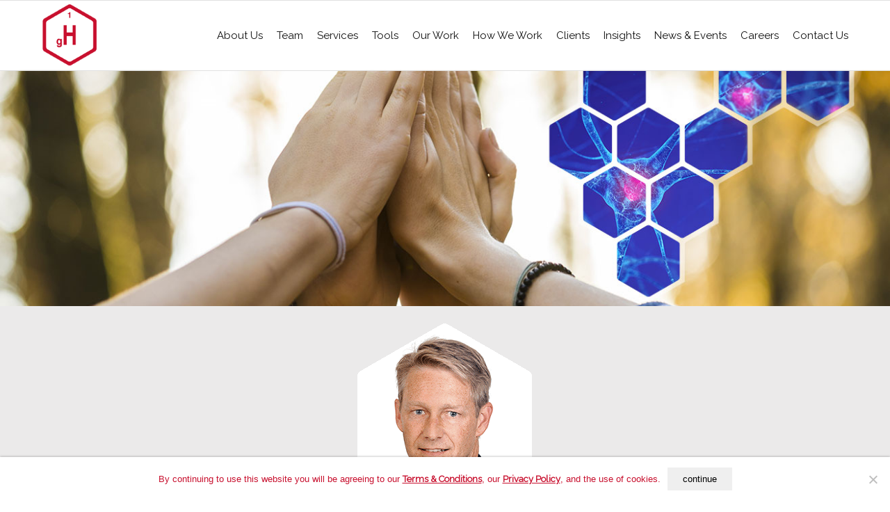

--- FILE ---
content_type: text/html; charset=utf-8
request_url: https://www.google.com/recaptcha/api2/anchor?ar=1&k=6LeO_wArAAAAACew8BdD0tDETh7omppkE6AhYPxq&co=aHR0cHM6Ly9ncm91cGguY29tOjQ0Mw..&hl=en&v=naPR4A6FAh-yZLuCX253WaZq&size=invisible&anchor-ms=20000&execute-ms=15000&cb=nyu85sa8exj5
body_size: 44918
content:
<!DOCTYPE HTML><html dir="ltr" lang="en"><head><meta http-equiv="Content-Type" content="text/html; charset=UTF-8">
<meta http-equiv="X-UA-Compatible" content="IE=edge">
<title>reCAPTCHA</title>
<style type="text/css">
/* cyrillic-ext */
@font-face {
  font-family: 'Roboto';
  font-style: normal;
  font-weight: 400;
  src: url(//fonts.gstatic.com/s/roboto/v18/KFOmCnqEu92Fr1Mu72xKKTU1Kvnz.woff2) format('woff2');
  unicode-range: U+0460-052F, U+1C80-1C8A, U+20B4, U+2DE0-2DFF, U+A640-A69F, U+FE2E-FE2F;
}
/* cyrillic */
@font-face {
  font-family: 'Roboto';
  font-style: normal;
  font-weight: 400;
  src: url(//fonts.gstatic.com/s/roboto/v18/KFOmCnqEu92Fr1Mu5mxKKTU1Kvnz.woff2) format('woff2');
  unicode-range: U+0301, U+0400-045F, U+0490-0491, U+04B0-04B1, U+2116;
}
/* greek-ext */
@font-face {
  font-family: 'Roboto';
  font-style: normal;
  font-weight: 400;
  src: url(//fonts.gstatic.com/s/roboto/v18/KFOmCnqEu92Fr1Mu7mxKKTU1Kvnz.woff2) format('woff2');
  unicode-range: U+1F00-1FFF;
}
/* greek */
@font-face {
  font-family: 'Roboto';
  font-style: normal;
  font-weight: 400;
  src: url(//fonts.gstatic.com/s/roboto/v18/KFOmCnqEu92Fr1Mu4WxKKTU1Kvnz.woff2) format('woff2');
  unicode-range: U+0370-0377, U+037A-037F, U+0384-038A, U+038C, U+038E-03A1, U+03A3-03FF;
}
/* vietnamese */
@font-face {
  font-family: 'Roboto';
  font-style: normal;
  font-weight: 400;
  src: url(//fonts.gstatic.com/s/roboto/v18/KFOmCnqEu92Fr1Mu7WxKKTU1Kvnz.woff2) format('woff2');
  unicode-range: U+0102-0103, U+0110-0111, U+0128-0129, U+0168-0169, U+01A0-01A1, U+01AF-01B0, U+0300-0301, U+0303-0304, U+0308-0309, U+0323, U+0329, U+1EA0-1EF9, U+20AB;
}
/* latin-ext */
@font-face {
  font-family: 'Roboto';
  font-style: normal;
  font-weight: 400;
  src: url(//fonts.gstatic.com/s/roboto/v18/KFOmCnqEu92Fr1Mu7GxKKTU1Kvnz.woff2) format('woff2');
  unicode-range: U+0100-02BA, U+02BD-02C5, U+02C7-02CC, U+02CE-02D7, U+02DD-02FF, U+0304, U+0308, U+0329, U+1D00-1DBF, U+1E00-1E9F, U+1EF2-1EFF, U+2020, U+20A0-20AB, U+20AD-20C0, U+2113, U+2C60-2C7F, U+A720-A7FF;
}
/* latin */
@font-face {
  font-family: 'Roboto';
  font-style: normal;
  font-weight: 400;
  src: url(//fonts.gstatic.com/s/roboto/v18/KFOmCnqEu92Fr1Mu4mxKKTU1Kg.woff2) format('woff2');
  unicode-range: U+0000-00FF, U+0131, U+0152-0153, U+02BB-02BC, U+02C6, U+02DA, U+02DC, U+0304, U+0308, U+0329, U+2000-206F, U+20AC, U+2122, U+2191, U+2193, U+2212, U+2215, U+FEFF, U+FFFD;
}
/* cyrillic-ext */
@font-face {
  font-family: 'Roboto';
  font-style: normal;
  font-weight: 500;
  src: url(//fonts.gstatic.com/s/roboto/v18/KFOlCnqEu92Fr1MmEU9fCRc4AMP6lbBP.woff2) format('woff2');
  unicode-range: U+0460-052F, U+1C80-1C8A, U+20B4, U+2DE0-2DFF, U+A640-A69F, U+FE2E-FE2F;
}
/* cyrillic */
@font-face {
  font-family: 'Roboto';
  font-style: normal;
  font-weight: 500;
  src: url(//fonts.gstatic.com/s/roboto/v18/KFOlCnqEu92Fr1MmEU9fABc4AMP6lbBP.woff2) format('woff2');
  unicode-range: U+0301, U+0400-045F, U+0490-0491, U+04B0-04B1, U+2116;
}
/* greek-ext */
@font-face {
  font-family: 'Roboto';
  font-style: normal;
  font-weight: 500;
  src: url(//fonts.gstatic.com/s/roboto/v18/KFOlCnqEu92Fr1MmEU9fCBc4AMP6lbBP.woff2) format('woff2');
  unicode-range: U+1F00-1FFF;
}
/* greek */
@font-face {
  font-family: 'Roboto';
  font-style: normal;
  font-weight: 500;
  src: url(//fonts.gstatic.com/s/roboto/v18/KFOlCnqEu92Fr1MmEU9fBxc4AMP6lbBP.woff2) format('woff2');
  unicode-range: U+0370-0377, U+037A-037F, U+0384-038A, U+038C, U+038E-03A1, U+03A3-03FF;
}
/* vietnamese */
@font-face {
  font-family: 'Roboto';
  font-style: normal;
  font-weight: 500;
  src: url(//fonts.gstatic.com/s/roboto/v18/KFOlCnqEu92Fr1MmEU9fCxc4AMP6lbBP.woff2) format('woff2');
  unicode-range: U+0102-0103, U+0110-0111, U+0128-0129, U+0168-0169, U+01A0-01A1, U+01AF-01B0, U+0300-0301, U+0303-0304, U+0308-0309, U+0323, U+0329, U+1EA0-1EF9, U+20AB;
}
/* latin-ext */
@font-face {
  font-family: 'Roboto';
  font-style: normal;
  font-weight: 500;
  src: url(//fonts.gstatic.com/s/roboto/v18/KFOlCnqEu92Fr1MmEU9fChc4AMP6lbBP.woff2) format('woff2');
  unicode-range: U+0100-02BA, U+02BD-02C5, U+02C7-02CC, U+02CE-02D7, U+02DD-02FF, U+0304, U+0308, U+0329, U+1D00-1DBF, U+1E00-1E9F, U+1EF2-1EFF, U+2020, U+20A0-20AB, U+20AD-20C0, U+2113, U+2C60-2C7F, U+A720-A7FF;
}
/* latin */
@font-face {
  font-family: 'Roboto';
  font-style: normal;
  font-weight: 500;
  src: url(//fonts.gstatic.com/s/roboto/v18/KFOlCnqEu92Fr1MmEU9fBBc4AMP6lQ.woff2) format('woff2');
  unicode-range: U+0000-00FF, U+0131, U+0152-0153, U+02BB-02BC, U+02C6, U+02DA, U+02DC, U+0304, U+0308, U+0329, U+2000-206F, U+20AC, U+2122, U+2191, U+2193, U+2212, U+2215, U+FEFF, U+FFFD;
}
/* cyrillic-ext */
@font-face {
  font-family: 'Roboto';
  font-style: normal;
  font-weight: 900;
  src: url(//fonts.gstatic.com/s/roboto/v18/KFOlCnqEu92Fr1MmYUtfCRc4AMP6lbBP.woff2) format('woff2');
  unicode-range: U+0460-052F, U+1C80-1C8A, U+20B4, U+2DE0-2DFF, U+A640-A69F, U+FE2E-FE2F;
}
/* cyrillic */
@font-face {
  font-family: 'Roboto';
  font-style: normal;
  font-weight: 900;
  src: url(//fonts.gstatic.com/s/roboto/v18/KFOlCnqEu92Fr1MmYUtfABc4AMP6lbBP.woff2) format('woff2');
  unicode-range: U+0301, U+0400-045F, U+0490-0491, U+04B0-04B1, U+2116;
}
/* greek-ext */
@font-face {
  font-family: 'Roboto';
  font-style: normal;
  font-weight: 900;
  src: url(//fonts.gstatic.com/s/roboto/v18/KFOlCnqEu92Fr1MmYUtfCBc4AMP6lbBP.woff2) format('woff2');
  unicode-range: U+1F00-1FFF;
}
/* greek */
@font-face {
  font-family: 'Roboto';
  font-style: normal;
  font-weight: 900;
  src: url(//fonts.gstatic.com/s/roboto/v18/KFOlCnqEu92Fr1MmYUtfBxc4AMP6lbBP.woff2) format('woff2');
  unicode-range: U+0370-0377, U+037A-037F, U+0384-038A, U+038C, U+038E-03A1, U+03A3-03FF;
}
/* vietnamese */
@font-face {
  font-family: 'Roboto';
  font-style: normal;
  font-weight: 900;
  src: url(//fonts.gstatic.com/s/roboto/v18/KFOlCnqEu92Fr1MmYUtfCxc4AMP6lbBP.woff2) format('woff2');
  unicode-range: U+0102-0103, U+0110-0111, U+0128-0129, U+0168-0169, U+01A0-01A1, U+01AF-01B0, U+0300-0301, U+0303-0304, U+0308-0309, U+0323, U+0329, U+1EA0-1EF9, U+20AB;
}
/* latin-ext */
@font-face {
  font-family: 'Roboto';
  font-style: normal;
  font-weight: 900;
  src: url(//fonts.gstatic.com/s/roboto/v18/KFOlCnqEu92Fr1MmYUtfChc4AMP6lbBP.woff2) format('woff2');
  unicode-range: U+0100-02BA, U+02BD-02C5, U+02C7-02CC, U+02CE-02D7, U+02DD-02FF, U+0304, U+0308, U+0329, U+1D00-1DBF, U+1E00-1E9F, U+1EF2-1EFF, U+2020, U+20A0-20AB, U+20AD-20C0, U+2113, U+2C60-2C7F, U+A720-A7FF;
}
/* latin */
@font-face {
  font-family: 'Roboto';
  font-style: normal;
  font-weight: 900;
  src: url(//fonts.gstatic.com/s/roboto/v18/KFOlCnqEu92Fr1MmYUtfBBc4AMP6lQ.woff2) format('woff2');
  unicode-range: U+0000-00FF, U+0131, U+0152-0153, U+02BB-02BC, U+02C6, U+02DA, U+02DC, U+0304, U+0308, U+0329, U+2000-206F, U+20AC, U+2122, U+2191, U+2193, U+2212, U+2215, U+FEFF, U+FFFD;
}

</style>
<link rel="stylesheet" type="text/css" href="https://www.gstatic.com/recaptcha/releases/naPR4A6FAh-yZLuCX253WaZq/styles__ltr.css">
<script nonce="VRcrBgihCikxpvzDnIMHag" type="text/javascript">window['__recaptcha_api'] = 'https://www.google.com/recaptcha/api2/';</script>
<script type="text/javascript" src="https://www.gstatic.com/recaptcha/releases/naPR4A6FAh-yZLuCX253WaZq/recaptcha__en.js" nonce="VRcrBgihCikxpvzDnIMHag">
      
    </script></head>
<body><div id="rc-anchor-alert" class="rc-anchor-alert"></div>
<input type="hidden" id="recaptcha-token" value="[base64]">
<script type="text/javascript" nonce="VRcrBgihCikxpvzDnIMHag">
      recaptcha.anchor.Main.init("[\x22ainput\x22,[\x22bgdata\x22,\x22\x22,\[base64]/[base64]/UC5qKyJ+IjoiRToiKStELm1lc3NhZ2UrIjoiK0Quc3RhY2spLnNsaWNlKDAsMjA0OCl9LGx0PWZ1bmN0aW9uKEQsUCl7UC5GLmxlbmd0aD4xMDQ/[base64]/dltQKytdPUY6KEY8MjA0OD92W1ArK109Rj4+NnwxOTI6KChGJjY0NTEyKT09NTUyOTYmJkUrMTxELmxlbmd0aCYmKEQuY2hhckNvZGVBdChFKzEpJjY0NTEyKT09NTYzMjA/[base64]/[base64]/MjU1OlA/NToyKSlyZXR1cm4gZmFsc2U7cmV0dXJuIEYuST0oTSg0NTAsKEQ9KEYuc1k9RSxaKFA/[base64]/[base64]/[base64]/bmV3IGxbSF0oR1swXSk6bj09Mj9uZXcgbFtIXShHWzBdLEdbMV0pOm49PTM/bmV3IGxbSF0oR1swXSxHWzFdLEdbMl0pOm49PTQ/[base64]/[base64]/[base64]/[base64]/[base64]\x22,\[base64]\\u003d\\u003d\x22,\[base64]/BsOdwofCn8O0wq48w6FBbnbDr8KNKCZuwoDCrcOjwpnDpMKjwq1JwqHDp8OiwqIHw4XCjMOxwrfCt8OHbhkiYzXDi8KxDcKMdBXDghs7FHPCtwtNw7fCrCHCtsOIwoIrwpULZkhBR8K7w54kO0VawojCnC4rw7LDk8OJejZZwro3w7TDgsOIFsORw6vDim8hw7/[base64]/ChBYWfzXCqz4VdsKpw5TDp3t7BsOQYVAqLMO3LgsEw5zCk8KxBAHDm8OWwqjDihAGwrHDmMOzw6Ifw6LDp8OTMMO7Di17woLCqy/[base64]/[base64]/CtcKXLsOmdsKRMsKLM8OCfHkIaEFkQMKEP1Qnw5zDjsOGY8KDwoBew5Uxw4fDmcK2w5gAwqTDllDCqsOGN8KVwrNVBScWETXCiARdHk/[base64]/Dhwhlwq5kFlXCvyPClh0/wpobwqojw6NdQCXDisOgw5cyCjxoXUkWOQFjcMOCIAkuw64Pw6zCicO+w4dRHkFPw7o4LDoow4/[base64]/wpc/RVnDo8Kow6TCkMK4GwVtw6jDgsKfGXPCs8OPwr7Dj8Ofw7zCgMO+w4s6w5XCq8KnQ8OSTcO3Ni/Dq3/CpsKrZC/CscO1wqHDhsOBLmUEG3Qkw7Vjwodnw6dhwqt/L2bCi2jDvR3CkE88fcOtPh4fwp4twrDDszzChcOnwoZeYMKBTCzDhxHCsMKIdXnCp1nCmTAeZMO2d1EoYlLDvsOmw60/woUKesOFw7bCo2HDqcO6w4gDwrbCmkDDlC95chjCgHkEcsKIEcKACcOjXsOPasO8ZGrDnsKmF8OLw7PDucKUHcKAw49HB3XCkFHDgQrCg8Osw417FEHCpA/CinZgwrJowqpuw4NmM20LwpVuM8Orw68Aw7duPALCmsKGw5rCncKgwqUSeCfDlz4rX8OAHsO3w60hwp/[base64]/w63DmUVGw5NkNMOUw4TCqx4kwrnDjMKrw4F/[base64]/CnRZPwqrCssOZVmfCkhdSbz8Sw6tgOMK6flAYw5law7nDpsO7MsKHQMOlbyPDnsK6VxPCqcKrE1E7GsOYw63DpiHCkko5IcKvVUnCjMOuczELesOWw4bDpMOeIkF6w5jDgBjDnMKdwp3CpMOSw6kVwqfCkzMiwqRzwoVxw64/[base64]/[base64]/[base64]/[base64]/CkBrCrsKgw7kMaMKHQ8OsP8KFM8OfwoXCpsKZw7Riw5Fnw6I2VW/DpHTDgMKHT8O3w6smw7jDr3PDt8OmATIxJsOhbsKCe2zCtcOKEDsHa8Oawp9XCUjDg1RCwpQabcKQA3Unwp/DnlDDjMOIw4NpC8O1wp3Ck24Xw7pRXsOaLDfCtmDDsX0laj7CtMOyw6HDtBkZIUMIPMKvwpQpwq9Ow5/[base64]/CoSpIZAdMw7HCtMOTSMOywoTCvkzDsVvDt8OBwowoGhcdw4d8H8KWMMOcw5bDiXQuc8KQwrZVc8OEwo/Dow3DiXfChx4qf8Opw4cOwrMEwp4kXgTCh8OEbyQ2EcKuD2sowppQNnDCv8Oxwrk1dcKQwrw1wpnCmsK+w6w5wqDCmgDCrsKowqR2w4bCjsKUwqtCwqd8c8KROMOEMT1WwqbDjsOBw7nDoX7Duxwlw43DmjxnP8O0A0wbw6wZwoN1ORHDqE9iw7EYwp/[base64]/DtCQdWEIvw4shWMK7w69eXATDlcOvW8K9UcOtacKOWFd9bCXDlXnDuMKCVMO9eMOow4nDuRbCj8KnQTdSIE3Ch8KFXxkRImoSZMKZw5fDskzCqgHCmzgKwqUaw6DDjh3CghhpX8OPwqvDtknDk8OHAHfCoX5ewrrDjsKAwrhNwoJrecKlwrnCjcOpBlt7UB/CqBIswpQiwrpaPsKTw5HDicOrw4Ubw5QDZSFfaxrCisOxCQ3DhsKnccKlUR/CrcK6w6TDn8O0PcOowo8kF1Udwq/Di8Kfb1PCg8Knw4HCs8OKw4UnNcKmO0INKx9HCMOQKcKObcOKBTPDrynCu8K/w69fGj7DhcOFwojDnDhkDMKcwrpTw68Ww6gRwqPCimgLQyDDj0TDtcOeTsO9wp1vwpnDqMOpwpnDk8O4JkZHRlvDol4uwrPDpDAnP8KnBsOrwrbDqsOjwp/ChMKswpcsJsOpw7jCksKBecKSw4Meb8K2w6fCs8OXa8KVCi3CuhzDlMOkw4JrUngDe8K9w7fCvcKUwpJSw6VWw6Uzwpd6wpg2w5JXH8K+DlknwrLCv8ODwpfDvMKUYwBuw43Cm8OWwqdIXz/Cl8Oiwrw9bsOgXS9pAcKFDw1uw79dPcOCDSJUUMKDwoRBPMK4XTbCkHUZwrwnwp7DjMKhw5jCql3CiMK+OcKRwrPCqcK3UG/DnMKbwoXCrzfCm1c7w5rDrC8Aw7VITHXCo8KYwpvDpGvCgXHCkMK6woBBw606w5Yawqsiwo7DggoYJcOnQsOtw6rCljVRw4ciwog9KMK6wqzCkB/DhMKVXsOyVcK0wrfDqgjDljBKwrfCisOww4Rcwq83w4/[base64]/[base64]/Cvj3Cpxtnw4RNGwzDssOrw57DkcOmYWHCmULDmsKCw6bDq0lFY8K8wqt7w5bDshjDiMKuw7o2wq0PKFfCuEt4DQTDh8O+UcOwMcKkwojDghoAQsOuwoEJw6bCjHEmd8OKwrE7wr7DmsK8w7B+wrEWIFFAw4QtEV3Ct8O8wr4Pw4/CuRhiwpBAfilMA1DCjlM+wpjDncKTNcK2HMOlDybCnsKEw4HDlsKIw4xDwohpNwPCqhrDgE50wqnDuDgWE2HCrltNUEA4w4jCj8Kgw7Rsw5DCkMOJN8OQHsOhGcKINRJ3woTDngvCpxLDtFrCimvCj8KGCsOrdEo7BG9MB8Oqw5QFw6JZXsKBwoPDvW8/KWAJwrnCvwYWdhPCpzVrw7LCk0QCEcKeNMOuwofCmhFTwqsOwpLChMKAwpvDviItwqkIw6R5wpvDkSJww6weLxwewpoiMsOywrvDjkEiwrhhLsOSw5LCjcODwoHDoX5zQGcrNwnCncKkTRLDnCROQMOUHsOdw5USw5nDk8O2BxpTRsKYZsOrRcOhw6svwr/[base64]/[base64]/XG9nwpsABMOKGMOYwospw6zClcO0w7gbK2jCmsOuw5vDtwbDpcO9RMOdw73DnsKtw5LDisO3wq3Dix4WeFw8XsKsXyjDv3PCoEcWAUYnCsKBw5PClMK2JcOuw4AyDMKoJcKjwrlywrEOesKXw4AOwoLCqmwLXTk0wrnCqW7Dm8KoP1LCgsO+w6I/wq3CulzDswYnwpEPW8Kdwqo5wqIAM0nCvsKUw6wlwpbCrTrCiFZwGFXCrMK2dAwgwo1/[base64]/NRFsw7bDnG45wqjDihlpKU7CuXfDtMOtSF9ZwrDDtMOvw50GwqjDu2zCoEfCvnTCoUB0BgjCkcO3wqx7AsOeHRhVwq4Sw5szw7vDryFaQcOhw4fDrMOtwqvDqsKiZcKQccOJXMOfb8KPRcKBw7HCi8K3VMOCb3U3w4/[base64]/[base64]/CpmnClC7CjQYoay7CpcOMwozCpsKkclnCsMO2TkgdGnJhw7fCj8KoTcKDHh7ClcOWMCdJByQqw4E9dcKMwpLCvcOhwpxrdcOlP0g4wr/[base64]/DgsKCORfCp8OSw4LDu8Kdw5UTKXNPwrfDs8KXw7FQeMKNw4rCrcKwLMK4w5TCkcKywq7ClnUBbcKnwphFw5BoEMKdwpnCscKKOQLCo8OpY37CsMK1AW3Cp8KQwq3DsXDDtgDDs8O5wodVwrzDgMOabT3Dsg3CsHLDhMOawqLDlh/[base64]/DmMOBw5PCi0nCl8O5cQ3CtW/[base64]/CmsORZjY1w5V2w6xcw4t9Z8KrcsOTCQLCp8OdTMONbwYEBcOYwqQawp9CIcOkOmIzwoLCuVQAP8OtMnnDnGDDisKjw5HDi0lubMKBBsKeJgnCmcODPTzCt8OWUHHCh8KzbE/Ds8KvOy3Clw/DqiTCphrDkHbDpxouwrTDrMOiRcKmw4kEwothwp7Cn8KsC2d9dSNVwrvDrMKHw4ogwoLCu2zCsjQHO3TCr8KzXi7DucKwIGDDm8KfZk3DvG/DvMO5CzvCtz7Dq8Klw5pVX8OJCnt8w75BwrvDmMKyw5BCBgZyw53CsMKcP8OtwrzDj8Kyw4tGwqlRHTFbGi3Dq8KITGzDqsOzwonCumTCjVfCiMOwI8Klw5ddw7bDtExkLyYtw7PCr1bDv8Krw77Ch1sNwrUowq5vRMOXwqXCrMOxMsK7wqhew7tKw54MTHB6Bi/[base64]/[base64]/IQ9Zw4LDrWwRVgfDtsOnwrvDssOPwp3DjsKLwq7ChcOjwrpQdXTChsKZKF4tC8O4w64xw6PDnsO0w43DpU3Dr8KfwrPCvcKKwowBZMKhdSzDucKRVMKUQsOww7TDtzlxwq9xw4AaXsK7VBnDocK1wr/Cp23Dn8ODwrPCssObZysBw6DCl8KUwrDDokFaw5dcd8OWwr4tIcOOwqlwwqJBRn9YdUHDkSVBPllCw6g+wrDDpMK2wq/[base64]/Ds8K1w5vDtMKnb0TCtMO1MlbCm8KDHFrDsDhmwqrCi3IiwprCrjUFBhfDncOcRE8dLQ1bwpHDtm5mCjIQwrRjFsODwoElVMKzwoUyw50MWcOCwqrDmSAAwr7CtWLDmcOLNkDCusKhJsOIRcK+wpnDqsKVNWJOwoHDoihLRsKPwpYCQgPDoSgGw59vNU1cw5rCvDZ/wqHDi8KdYsO0wpPDnxnDr2N+w5jCkTMvdXxyQkTCjjggD8O4fS3DrsOSwrFTfHJkwrUZwoQUDn3Ck8KkUyRvN2EDwqnCn8O2QBDClSTDimUpF8OTdMKqw4QAwqDCuMKAw5HCo8OEwpg+PcOlw6poEsKywrLDtELCscKNwqbDg0YXw6vCsk7CrwrCusOcZHjCtmlDw4/DmAs8wp3DpcKuw5vChwbCpcOVwpZjwpvDnnbCuMK7NwUsw5XDkS/DgsKrdcORUcOqKzfCjFBhVcK5dcOpDhPCvcOAwpBJPXnDvGp2WsKFw4XDl8KeTsO+HMK/AMKowrvDvH/CoRXCoMKdLcK5w5FawoXDmE07WVLCvA7CnE8MZ0Vnw5/DgkzCnsK5HCXDmsO4QsOfWcO/[base64]/Dm8OxHGZsBMOIw5bCrsKmw58gMcKHw7HCozXCpS7Cvl4/w6M3aFx6w6VqwrYDw6MjD8OteD7DlMOsRQzDjTDCjwrDosKjUSY3w7HCu8OASiLChcKCQMKgwqcXcMO8w6AbWjtXSQokwqHCksOzYcKJw6LDlcK4WcOnw6hsA8OcCGrCjXzDtnfCoMK2wojCiiQnwohhNcKeLsKCOMKuBMONUWzCnMOPw5cAcTLDkxY/[base64]/w6AcwrHDg8KAEMO/w6ZXw7ZSbwlIACQ/w4LCm8K4MlrDucKOZ8K9EMK/C2jDp8OWwpzDrHYtezvCksONdMO6wrYMTxjDql1Kwr/DugDCrWDDkMOtTsOWaU/DmznCmi7Di8OBw5DDscOIwp/Dj3k3wozDt8KqLsOZw79EZ8K8I8KLw6hCCMKDwok+WsKvw7PCkTE8KgDCn8OLSwkXw4Nqw5zCi8KRC8KNwrR7w5LCiMO4K0kYGsK0BMO6wrXCllPCusKtw7LCh8KsCcKcw5rCgMOoFgLCi8KBIcOMwqQCDzYnFsOWw5J4BMO7wo3CowzDpMKRWVXCjVnDiMKpJcK/[base64]/CpMKmacOlY8OFwpZGaSPDp8KDA8OVCsOhwrbDksKxwpbDrjHCr1wbN8OIYmDDs8KewoYiwrXChcKYwo/CuAgNw6YfwrfCm1vDnz1QRCIGNsKNw43DtcOVWsK/QsKrF8KNKAADbCR2XMKWwp9WHy7Du8KTw7vCo3cIw4HClHtwMsKsZyTDu8Kew6/DhsOzCxpMEcKCUSfCqEkfw4zCm8KrCcOhw5TDsyPClQnDmUXDuSzCl8Oiw5/[base64]/CpMO/[base64]/DgcOmTMK2w7jDqyNDfV3DgsKFw6DCuDLDlcOyYcOmAcOhbw/DtcOxwobDmcOnwpzDjsKDcynCsAo7woBxd8OiZcOoU1jCiyIHUyQmworCi2EGXTxxXsK3XsKbwqInw4F0YMKBYzXDkUnCt8KEZUrCgQk4FcOYwpDCjyrCpsK6wr9wBxvCrsOawprCrgQpw6DDrQTDnsOmw7fClyXDmk/[base64]/w7nDqFDDk8OUwpIGEMKVEDvCg1IJbizDr8OXOcKMw6JgWzTCiAEJCcKcw5vCisK+w5jChcK0wqLCqMOPCBPCmcKMa8KewpHCiANhFMOfw5nCvcK2wqTCpxrDl8OqEwtPZ8OcJcKmewhXU8OMCQDCi8KqLAtHw6UcenpGwobCjcOAwp/[base64]/CqVDCrMKcL1HDuzjCocOKZl3DhkcsecK2wpPDoyQsb0nCj8Ktw7oKekw1wojDsz7Dj0xdJ3dMw5HCgykhbEtjLFfClgNVw7jDgg/DggzDgMOjwoDDgHhhwrVkd8Ohw73DmMK3wpbDg0oKw68Cw6zDqsKdA0w+wozDrMOawrjClyTCpsOfOwhcwqF+Qy1Kw57ChjsAw7pUw7AIRcOre19kwpREGsKHw7IJNsOww4HDvMObwoofw4HCj8OLZMKRw5XDpMOEZ8ONUcKWw5UWwpzDpBJFD0zCkRwVED/DlMKHwovDu8OSwoDCvsOYwofCr0lNw7nDnMKPw7jDsD4SMsOZZRMbXCLDoh/Djl/Cj8KsVsO7RkERCsKfwplQUMKvc8OrwrUJCMKbwoTDjsO5wqcgGHMjflEjwpTDk1IlHMKBIVTDiMObT0nDiC/Cg8Oxw7Q4w6LDqsOkwrQKfMKEw6RawqHCumbCrsOmwosOR8OeYh7Dn8KRbQ1HwoVXRWPDpcKbw67DicOJwqkacsO4Mzl0w54Owq1swoLDgnoDHsO/w43DmMOXw6XCmsKOwqLDqwMwwp/CjMOcw79JJMK8wpdZw7TDt3fCs8K/worDrltrw7Znw6PCm1PCrcKuwqw5SMOWwoXCpcOoKh3DlC97wr/DpzJ3SsKdwpw+dRrDucKPCT3DqcKnS8OKEcKMDMKYH1jCmcK8wozCscK8w7HCpQ5nwrN/w7EXw4I3U8Kjw6QiBkrDl8OrbEbCjCUNH1sgSgLDnMKIw6TCtsKnwobCpgzChh5jAGzCnj1lTsKTwoTDj8KewpvDk8O/WsOrRRnDj8Kfw4sGw4s5EcO/[base64]/Ds8Kvwo4uwp0DHQNlY8Ocwo7Dkywxw6vDhMKLecKZw6bDicKgwpXDtcOQwp/Dj8KtwrnCrRvDjynCn8KXwpl1UMK0wodvHkXDly4tOwvDnMOjfMKSbMOvw4TDkz9uJcKsIErDssK2QMOcwoxnw4dSw7dkbsODwpl5T8OraG5HwpNbw5HDrR/DphxtEV3DjFbDoTcQw4o7wpzCoUA4w4vCn8KOwqUrJF7DgE/CsMOeD2fCicOTwrI7bMOlwoDDjWMfw50dwpHCtcOnw6haw4ZrKnjCvhYawpchwrPDlMOaJ2TCum5fGh/CvsOLwrcfw6LCkVnDkMK0w5bCp8KHD2QdwpYYw6EQF8OBYcKQw4XDvcOTw7/DqcKLw4MgLx/[base64]/csKbFcODMMO1RMO5K8Ozw5bDpSAtGMKHTz4fwqfClUTChMOvwrHDoWLDmwV6w5k7wr3Dp3QAwo7Dp8Kcw6zDkDzDvWzDn2HCumEVwqzCrBU/[base64]/CrVhNITNqwprDi25Kw6jDvcO0w4jDuV4MKcK2wpY9w7HCn8KtRcOeHhvCtAPCtHTDqx4pw4RjwoXDtzkdesOpdcO6VcKVw7gJNkBOLTfDqcOsX0Z2woDCknzCmgXDlcO+GMOuw5oBwq9rwq07w7TCpS3DmwdZQzoDX13CtRjDuQPDlzhyOcOlw6xzw5/DunfCp8KxwqXDg8KaYmrCosKjwpsMwrHCk8KEwrUqKMKecMOcw7nCpMOrwpVmw7ccKMKswqjCn8OcHsKTw6oRDMKYwrt2WiTDgWnDqcKNRMKnc8KBwr7DtDY/[base64]/[base64]/IsKPXMO+YBERw7VVw5l3wr0rw410wpI0woTDk8ORMcOOXcKBwodkRMKiUsKkwrVxw7vCnsOQw4XCs3PDssK7exMea8Ksw4vDlsOEF8KDwpnCuSQHwrwlw6xOwovDm2jDnMOJcMKoY8K/dcOzCsOLDsKlw6rCrGjDmcKYw4LCtFDDrkjCpjrCqQrDvcKTw5dxFcO5BsKeLsKYw4ZRw4l4wrZUw61ow549wqQ1J05BE8K8wogfw5LCiykoAAAlw7LCumg7w6knw7g1wqbCi8Omw5/CvQ5Nw6s/JcKFPMOVUsKoZcO/en3CkFF0egEPwq/[base64]/CjW3DvE/Cs8KOVcKcw6Ftw67CsTk6w5sywrPDpMOFWWAyw51OUcKiOcOlKQRFw63Dr8OBYwdewqXCi3IFw41ETMKewoMNwqhLwroeKMK9w5waw6MYIj9masKAwr8hwpjDjmgOaGDClQ1ewpTDl8Orw7AWwrrCqEdLSsOtSMKBTnExwqgNw53DicOIB8OLwo83w7A/ZMO5w78+QhhEA8KcCcKyw4HDsMOlBsO9RG/Dvl9TOxstcGZxwrXChcOcP8KVPMKww7rDmjXCjVfClShdwolXw6zDjUULEANCb8Kndl9EwonCvwbCsMOww5dywpbDmMKpwpTDlcOPw4UkwrrDt2NOw5bDnsKBw6LCgMOcw5/[base64]/[base64]/Cu8KBe2k9B3gkLlQPaMK6w6UbIxR9b8OjdcOzIsOBw4g1fH8iUgdAwoHCp8OgX0kyHjLDncKnw5Yzw7bDmCR0w70xcgIld8KIwqMIOsKlJHpvwoDDlMKEw7wYwqBaw5U/[base64]/DvMKewoZLwr0Mw6oBSH4/[base64]/aTt2wpc/YTbDqFVHwonDk1jDnsK+egjClcKkwrHDmcOmwrw4wo5QDiQyMgVpJsOqw484XXAiwrFxRsKMwrPDvMO0QBTDpcKbw5ZJMhzCnAErwr5kwpVcbcKowrjCoRcqWsKaw7l3w6fCjh/CicKFSsKIWcO1XkjDgSHDv8Onw6LCnkkmKMOywp/CkcOCKyjDl8O1wrUdw5jDk8OkCsOsw5/[base64]/CrMK4ZcOTNMKZeGrDpWxuPzoVwqVewoZpNB0CB0VYw4vCtsOVE8Okw5DDlMOJUsKvwrrDkxw6dsKFwoQtw7Ata3DDlUzCpMKZwoXChcKawr7Du3Bzw7/DpyVZwrYmQE80b8K1V8KFIcO1wqfClcKtwqPCrcOWAGYUw5FbWcOvwqfCrHw+ZsOYe8OQXMO+w4jCj8Oqw6jDlUI6UcK5FMKkRm9WwqbCp8OgOMKof8KSVWscwrLCryAvLgsywrjDhD/[base64]/Ch8KGwoPDicOWE8Ohb8OPwq4KAsOIwrdEw5dZwr9Bwrt8KsO8w4LDkQ7CmsKYZHIZJcKQwo/DtihZwqNzFsK+OsOybgHCkHVOamfCujZdw5cUYcK7LMKMw6jDsV7CmifDosKdSMKow7PCs3/DtVTChHTDuhZcLsOBwoTDmTJYwrlBw4nDml9SECsRJCxYw5/DnDbDnsKHYhjCv8OmZBh4w7gFwoNow4VQwpTDqAIPw5/CnzrCuMOvORjCoSATwr3CuzYnCkXCoiNwV8OLaHvCmX8qworDjcKrwpY4NVjCjUQjPsKgNsOQwoLDmgbCjAPDkMKicMOJw5fDn8OLw5x5XyvDrcK5YsKZw4VEJsOlw7skw7DCr8KRI8Kdw7UEw7U3T8OzdULCj8OXwpNRw7jCvMK2w6vDs8OuFAfDrsKSMQnClW/CtW7CqMOzw6xoRsOTT2prNBRsPU0twoPChiEaw6rDu2rDtcKhwoYcw4nChiofOFrCvEI7SXzDhi4VwooAHG/CjcOSwrfChgRYw7dGwqTDmMKdwoXCpn7Cs8Otwr4pw6HClcOJXsOFCk0Aw4YBQcK+e8KOXyFdaMKMwp/Ctg7Dg1VTw7gWBsKtw5bDq8KEw49SQMOnw7fCggLCkG83Wmsfw5F2An/CpsKCw75UFylHZ106wpRXw7ARAcKsFDJlwr0fw4s9SCPDvcO+woAxw7bDq2lPasK5T2xnTsOGw5TDu8OgIMKGWcO1WMK8w5FJFjJywqNJB0nCtQTCscKZw4UzwoEawrk/[base64]/wrTCpVzDvsOUw4EWEm3Du8K/[base64]/[base64]/Dv8Ovw4rChcKcQwFWYMKOw7wNwqDCrl0hXsKjwp/Cr8O1HmxpKMOEwpprwp/DisOOKR/CvR/CiMKQw44pw5fDp8KIA8KMOzDCrcOeOG3DisOQwpvCocOQwoRMw4LDgcKMTsKsF8KZNGrCnsOJK8Kcw4kaPC0dw6bDtMO4eWU8H8OBw4AjwpTCuMO6G8Ocw7I5w7g/e21pw6BNw5hAFzBcw7w3wpfCg8Kkwq3Ck8O/JB/Du3/Dg8Ohw4xiwr9RwpgPw6Ifw6o9wpvDt8O/f8KuM8OyfE4RwpbDjsKzw6LCpsO5wpQhw5rCgcObZiQkFsK1IcOjNxUCwpDDusOoLsO1WjkSwq/Ch2vCpnR2f8KvWRV0woXCj8KrwrrDmFhbwpADw6LDnH7CnTLCgsOMwofCsV1DTcK5wqnClBTDgxYew4lBwpLDmsOJHiNlw6AGwq/DssOIwoNFIW/DlcOuAsOgCcONDGcCbCMRHsOew7UZDArCisK1W8OfZ8Ksw6bCjsO8woJIHMKfIcKLO2JsdMK4XcKfO8Kxw6sWGcKhwqrDv8KkW3bDikTDgcKMDcK+wp8Sw7fDpsO/w6fCoMKsEGDDvsOEBHHDgMO2w5TCocKyeEHCscKFYMKlwokNwqXCusKwVj7Ci3V+O8Kgwo7CvBvDo2FCcybDrcOSGiXCvn7CrsK4IQEHO2/DkQ3CkcK0XRjDrFfDqsKvDMObw5kxwqzDhsOcwod7w5PDhzdvwpjDpgzDuxLDl8O+w6E6LzPDqMKWwobChxnDt8O8E8OdwolLKsOeJH/Cn8OUwqHDrV7Du2VmwrlDImgiRGQLwqM2wrDCnWJ8HcKUw4hQIcKmw6PCosKowqPDryBvwqQww5M/wqx3YCrDsRM8GcOwwrrClwXDuwtDDxTCusO9D8Kdw57DvWzDs0dQwp1OwrnClCnCqzDCkcOXTcOcwr4jfULCtcOiSsKPQsKSAsO+dMOXTMKmw4HCigRFw6doVnMJwrYNwqRNPHQOJMK3cMONw5bDtMOvNFTDqWtQch/ClRDCtEnDvcKdJsKdCnTDsxtrV8K3wq/Cm8KBw7Y+SEVPwpUAUQXChGY3w4taw7MjwpfCs2bDnsOnwo3DjVbDhHVew5fCksK7Y8O2M2bDu8KOw6E6wrDCr08BS8KGJsKzwpY/w4EnwqJtJMKHSTU/woXDpMKcw4DDgUnDvsKaw6cgw5oSUWdAwoIwJGduZMKRwoPDsDrCvsKmIMO1w59Kw7XChUFPw6rDjsOTwq9WLcKLHsKXw6Eww73Dn8KXWsK5dwldw74lwoXDhMK2BMKDw4TCnsO/wrXClgAVOMKEw6MDbipiwrLCsB3DowrCr8K6dE3Cuj/Cs8KuCzdJYBAdXMOaw6xnw6ZhAhTDt1Vvw5fCgxVOwrPDpm3Dr8OXfztBwoo2eXcjw6dXa8KFdsKWw4JrAMOoRyDCrGppbwTDt8OQUsKqSntMRQ7DkMKMaELClSHChGvDiDsTwrjDkMKyY8OqwonCgsOKw7nDnxcQw7fDpnXDpRTCo15kw4oBwq/DkcKGw6jCqMO1XMKIwqfDhcK8wrDCvERaRj/[base64]/wpHCqQLClcOjZRXDoEjDsT04w4zDkm5JIMKfw4/CpV3Dvk1Vw4VPw7DCkE/CikHDqVTCt8ONO8ONw7ESQ8O6BQvDn8Ocw7TCr3AUGsKTwozDi1PDjVFEE8KxVFjDuMOJfBrCpRPDvMKeGsK5wohvHH7Cs2HChmlcw5rCggbDs8OswpFTCRJ2GSACdF0GFMK+wogUIHfClMONw5nDk8Olw5TDul3CvMKPw6XDpMO+w7MsbirDiTINwpbDocKNVsK/w6PDpDzDm0Uhw5IRw4RtY8O5wpLCjsO/[base64]/AB51dcO9D8O1ZMKpwoPDrsKwaMOGw6UcwoVjw6oLOBzDqDceSg3ChRLCtMKGw5XCmHBSAsO4w7zCpsKJRMOyw7PDvkxow5vCjm4Dwp9CP8K8V1/CrXlob8O7LsKnJcKww7dtwqgLbcOkw7LCs8OPQEPDpsKLw4TCusKXw7t/wo8pT183wrvDp2otAMK4V8KzT8O2w4EnYyXCm2onG31VwqfDlsKrwqlME8KIDnEbEQQnPMO5fA5vC8O6VMKrHGUhHMK+woPCkcKpwp/CmcK9NkvDlMKgw4fCgRI1wqlqwo7CkkbDulzDrcK1w5PCnGFcRjd2w4hnKCTCvWzComQ9AnA6TcKsUMK5w5TCpGMobBnCg8KXwpvDjAbDoMOEw5nCo0oZwpVPWMKVAgFTMcKbL8OkwrzCpS3CuAkhLmvCgcOOAWVcZGZjw5PCmcOAEMOSw6snw4EKR2x4ZMOZRcKuw6/CocOdMsKMwpMfwovDvw7Di8OCw4zDvnA5w70Hw4zCtcK0b05RHMKGCsK+a8O5wrMow6g1MQLCg0RkYcOywrEiwp7DrXfCuA/DtxLDosOUwonCm8KgZwlpasONw6vDncOUw5DCpsOsF2HCngrDlMO/YMOfwoV/wqXDgcKbwoBZwrJAeSpWwq3Ck8ONC8KVw50bw5HDjyfDlCXCnsOGwrLDuMOeV8OBwrQWwpzDqMOOwpJvw4LDvSzDk0vDjjcZw7fCsFDCuWVqCcK8HcOgw7wNwo7DvcO2HsOhKkcsKcODw7jDmsK8w4vDq8KFwo3CncKoO8ObUBHDnhPDgMORwp/DpMOjwo/DlsOUL8OUw5N0SGtZdkXDrMOIasO9wr5zwqEdw5PDncKUw5kxwqTDmMOEe8OEw5pKwrQ9CcOmUB7CvnrCvn9Jw6LDusK4ES7CulAPAGfCmMKXT8OwwpZCw53DqcOyIwpDI8ODZ2ZkSMOufyHDpS5Pw4nCsS1OwqDCkzPClxoHwqYjwobDvcOewq/DjgNkV8OjW8ORTRpCehHDgBDDjsKDwrbDuS40wo3CkMKXOcObasODccKuw6rCh17DtsKZw5lFw7l5wrfChiXCpRgLG8O1w4nDpcKGwpBId8Opwr/CvMOLNgrDthzDtTjDvXw+bFXDr8KewpRIAGfCnHdtawMUwrNGwqjCmSx+MMO6w75jJ8K0WDZww44IUcOKw6U+wokLNSBRFcOrwo9LZgTDmsOgFcKIw4k+B8OFwqdQa0zDowDClj3DsBLCgG8Ew4NyY8Obwqpnw7I7axjCtMO3LMOPwr7DvwDCjyBsw7fCtzPDvn/DucOzw7jClWkbOWLCqsOFw6Z2woZlE8KdLUHDosKNwrLDnhoNHCnDkMOmw7QuN13CrMOvwpZdw7PDhMOxfHp9fMK9w5ZowqHDjsO0BMKVw4HCvcKLw6BjQGNOwr7CjWzCpsKhwrbCu8O6PcKNwrLDq2wpw7vCtXUNwoDCrnUvwo1dwrnDnzscwqgmw63Cr8ONZw/[base64]/CmW3Dpi9HWwRZaMKveSHDgMO+wqwkc8OORsO6wofCtz/CncKFX8Otw7dOwp4GNVRdwotJw7Y1M8OsOcOjeGU4wpvDpMKGw5PCj8OBC8Krw4jDusOgG8KSXXvCozLCp0jDvlrDuMOGw7vDk8O/w5nDjiRuM3MgRMOtwrHCjyVOw5MSZgnDoDDCo8OFwrLCgj7DpVvCu8KiwqTDh8Kdw7PDlj4oc8O3V8K6MzzDlSPDhELDjsOiYBfDrjJrwo4Ow67CgMKvV0p8w7Vnw47CpWHDmU7DhxHDucOGbSvChVQdYm44w6x5w7zCg8O2fgpQw704aQo/ZFIIHDrDv8KHwrrDuUjDsG5LLiFcwqvDrFjDnAPCmcOmWVnDrcKZaBvCoMOEaDIEFxN3AFRhFFTDpS9Zw6xjwrMGOMOac8KnwrzDrxxEGcOKZEbDrMK/wqvCm8KowpXCm8O9wo7DvS7Dqg\\u003d\\u003d\x22],null,[\x22conf\x22,null,\x226LeO_wArAAAAACew8BdD0tDETh7omppkE6AhYPxq\x22,0,null,null,null,1,[21,125,63,73,95,87,41,43,42,83,102,105,109,121],[7241176,683],0,null,null,null,null,0,null,0,null,700,1,null,0,\x22CvkBEg8I8ajhFRgAOgZUOU5CNWISDwjmjuIVGAA6BlFCb29IYxIPCJrO4xUYAToGcWNKRTNkEg8I8M3jFRgBOgZmSVZJaGISDwjiyqA3GAE6BmdMTkNIYxIPCN6/tzcYADoGZWF6dTZkEg8I2NKBMhgAOgZBcTc3dmYSDgi45ZQyGAE6BVFCT0QwEg8I0tuVNxgAOgZmZmFXQWUSDwiV2JQyGAA6BlBxNjBuZBIPCMXziDcYADoGYVhvaWFjEg8IjcqGMhgBOgZPd040dGYSDgiK/Yg3GAA6BU1mSUk0GhwIAxIYHRG78OQ3DrceDv++pQYZxJ0JGZzijAIZ\x22,0,1,null,null,1,null,0,0],\x22https://grouph.com:443\x22,null,[3,1,1],null,null,null,1,3600,[\x22https://www.google.com/intl/en/policies/privacy/\x22,\x22https://www.google.com/intl/en/policies/terms/\x22],\x22x1HG9rV5Fwi6v7mWxiepBwHWM/zPOVH0D7fRNOX4D7A\\u003d\x22,1,0,null,1,1762454155097,0,0,[117,66,63,174],null,[84],\x22RC-4sQqZC2KrVu7RQ\x22,null,null,null,null,null,\x220dAFcWeA5OUDmuW2wdSjl3s9HO8HfHx5OyE7KHxa6EUFKJyP_8zOiuqCedta-ceIJPELcfoA8Mx4VDO1RXd-FSvrDdxHZOwDbqhA\x22,1762536955195]");
    </script></body></html>

--- FILE ---
content_type: text/css
request_url: https://grouph.com/wp-content/uploads/dynamic_avia/avia_posts_css/post-1643.css?ver=ver-1762417735
body_size: 113
content:
.avia-section.av-k0qjcb-bf7271418643d01a320e8813524a1f44{background-color:#ebeaea;background-image:unset} .flex_column.av-1x1oaj-5f6f47c8dfa2ac442e43e46982990b21{border-radius:0px 0px 0px 0px;padding:0px 0px 0px 0px} .flex_column.av-i6rx8b-349038faef10a602be94beb5439ae896{border-radius:0px 0px 0px 0px;padding:0px 0px 0px 0px} .avia-image-container.av-ft37uj-38d8c6c9a4216b018e3113a2870ff1a0 img.avia_image{box-shadow:none}.avia-image-container.av-ft37uj-38d8c6c9a4216b018e3113a2870ff1a0 .av-caption-image-overlay-bg{opacity:0.4}.avia-image-container.av-ft37uj-38d8c6c9a4216b018e3113a2870ff1a0 .av-image-caption-overlay-center{color:#ffffff} .flex_column.av-e7kbdn-ca43c999c8c99e8fa23e76edadff03d5{border-radius:0px 0px 0px 0px;padding:0px 0px 0px 0px} .flex_column.av-auwtmz-a8027af2726db6d6c344529ac92ad4da{border-radius:0px 0px 0px 0px;padding:0px 0px 0px 0px} .flex_column.av-942y63-53026f508ad05471b4a06c5df294e982{border-radius:0px 0px 0px 0px;padding:0px 0px 0px 0px} .flex_column.av-3iu7zf-7e005c5f4041e7deb989b7877ed81b2f{border-radius:0px 0px 0px 0px;padding:0px 0px 0px 0px}